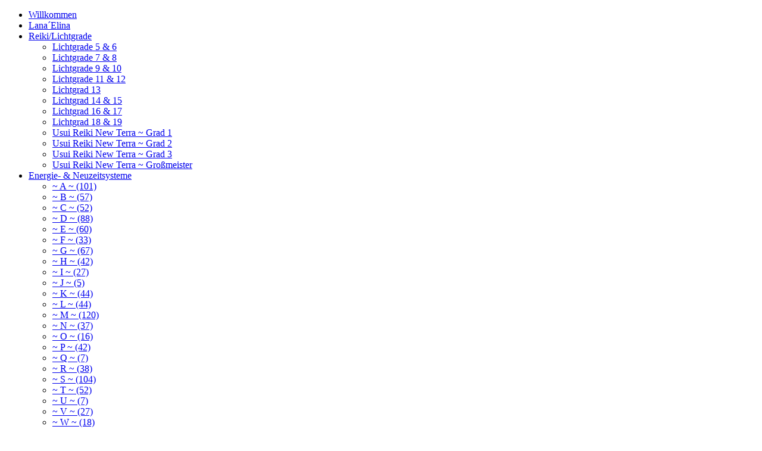

--- FILE ---
content_type: text/html; charset=utf-8
request_url: https://www.lana-elina.net/besprechen/die-kunst-des-besprechens.html
body_size: 5884
content:
<!DOCTYPE html>
<html dir="ltr" lang="de-de">
<head>
  <script id="Cookiebot" src="https://consent.cookiebot.com/uc.js" data-cbid="886ee64a-91eb-4a98-a6a6-657e4617c5de" data-blockingmode="auto" type="text/javascript"></script>
  <script id="CookieDeclaration" src="https://consent.cookiebot.com/886ee64a-91eb-4a98-a6a6-657e4617c5de/cd.js" type="text/javascript" async></script>
  
    <base href="https://www.lana-elina.net/besprechen/die-kunst-des-besprechens.html" />
	<meta http-equiv="content-type" content="text/html; charset=utf-8" />
	<meta name="keywords" content="Die Kunst des Besprechens, Gebete" />
	<meta name="author" content="#73833618#1966" />
	<meta name="robots" content="index, follow" />
	<meta name="description" content="Die Kunst des Besprechens - Die Grundlagen, Gebete und Anwendungen" />
	<meta name="generator" content="Joomla! - Open Source Content Management" />
	<title>Die Kunst des Besprechens</title>
	<link href="/templates/20171221lana/favicon.ico" rel="shortcut icon" type="image/vnd.microsoft.icon" />
	<link href="https://www.lana-elina.net/component/search/?Itemid=218&amp;format=opensearch" rel="search" title="Suchen Lana-Elina.net" type="application/opensearchdescription+xml" />
	<link href="https://www.lana-elina.net/plugins/content/itpshare/style.css" rel="stylesheet" type="text/css" />
	<script type="application/json" class="joomla-script-options new">{"csrf.token":"702d8be4bcbc17a7c8eaea91e54f2380","system.paths":{"root":"","base":""}}</script>
	<script src="/media/system/js/mootools-core.js?54fc73b50c5f623ba45798011dbcea1d" type="text/javascript"></script>
	<script src="/media/system/js/core.js?54fc73b50c5f623ba45798011dbcea1d" type="text/javascript"></script>
	<script src="/media/system/js/mootools-more.js?54fc73b50c5f623ba45798011dbcea1d" type="text/javascript"></script>
	<script src="/media/jui/js/jquery.min.js?54fc73b50c5f623ba45798011dbcea1d" type="text/javascript"></script>
	<script src="/media/jui/js/jquery-noconflict.js?54fc73b50c5f623ba45798011dbcea1d" type="text/javascript"></script>
	<script src="/media/jui/js/jquery-migrate.min.js?54fc73b50c5f623ba45798011dbcea1d" type="text/javascript"></script>
	<script src="/media/system/js/caption.js?54fc73b50c5f623ba45798011dbcea1d" type="text/javascript"></script>
	<script type="text/javascript">
jQuery(function($) {
			 $('.hasTip').each(function() {
				var title = $(this).attr('title');
				if (title) {
					var parts = title.split('::', 2);
					var mtelement = document.id(this);
					mtelement.store('tip:title', parts[0]);
					mtelement.store('tip:text', parts[1]);
				}
			});
			var JTooltips = new Tips($('.hasTip').get(), {"maxTitleChars": 50,"fixed": false});
		});jQuery(window).on('load',  function() {
				new JCaption('img.caption');
			});
	</script>

    <link rel="stylesheet" href="/templates/system/css/system.css" />
    <link rel="stylesheet" href="/templates/system/css/general.css" />

    <!-- Created by Artisteer v4.2.0.60623 -->
    
    
    <meta name="viewport" content="initial-scale = 1.0, maximum-scale = 1.0, user-scalable = no, width = device-width" />

    <!--[if lt IE 9]><script src="https://html5shiv.googlecode.com/svn/trunk/html5.js"></script><![endif]-->
    <link rel="stylesheet" href="/templates/20171221lana/css/template.css" media="screen" type="text/css" />
    <!--[if lte IE 7]><link rel="stylesheet" href="/templates/20171221lana/css/template.ie7.css" media="screen" /><![endif]-->
    <link rel="stylesheet" href="/templates/20171221lana/css/template.responsive.css" media="all" type="text/css" />

<link rel="shortcut icon" href="/templates/20171221lana/favicon.ico" type="image/x-icon" />
    <script>if ('undefined' != typeof jQuery) document._artxJQueryBackup = jQuery;</script>
    <script src="/templates/20171221lana/jquery.js"></script>
    <script>jQuery.noConflict();</script>

    <script src="/templates/20171221lana/script.js"></script>
    <script src="/templates/20171221lana/script.responsive.js"></script>
    <script src="/templates/20171221lana/modules.js"></script>
        <script>if (document._artxJQueryBackup) jQuery = document._artxJQueryBackup;</script>
</head>
<body>

<div id="art-main">
    <div class="art-sheet clearfix">
<nav class="art-nav">
    
<ul class="art-hmenu nav-pills"><li class="item-101"><a href="/">Willkommen</a></li><li class="item-109"><a href="/ich-bin.html">Lana´Elina</a></li><li class="item-110 deeper parent"><a href="/usui-reiki-lichtgrade.html">Reiki/Lichtgrade</a><ul><li class="item-112"><a href="/usui-reiki-lichtgrade/lichtgrade-5-6.html">Lichtgrade 5 &amp; 6</a></li><li class="item-113"><a href="/usui-reiki-lichtgrade/lichtgrade-7-8.html">Lichtgrade 7 &amp; 8</a></li><li class="item-114"><a href="/usui-reiki-lichtgrade/lichtgrade-9-10.html">Lichtgrade 9 &amp; 10</a></li><li class="item-115"><a href="/usui-reiki-lichtgrade/lichtgrade-11-12.html">Lichtgrade 11 &amp; 12</a></li><li class="item-170"><a href="/usui-reiki-lichtgrade/lichtgrade-13.html">Lichtgrad 13</a></li><li class="item-171"><a href="/usui-reiki-lichtgrade/lichtgrade-14-15.html">Lichtgrad 14 &amp; 15</a></li><li class="item-172"><a href="/usui-reiki-lichtgrade/lichtgrade-16-17.html">Lichtgrad 16 &amp; 17</a></li><li class="item-173"><a href="/usui-reiki-lichtgrade/lichtgrade-18-19.html">Lichtgrad 18 &amp; 19</a></li><li class="item-187"><a href="/usui-reiki-lichtgrade/usui-reiki-new-terra-~-grad-1.html">Usui Reiki New Terra ~ Grad 1</a></li><li class="item-188"><a href="/usui-reiki-lichtgrade/usui-reiki-new-terra-~-grad-2.html">Usui Reiki New Terra ~ Grad 2</a></li><li class="item-189"><a href="/usui-reiki-lichtgrade/usui-reiki-new-terra-~-grad-3.html">Usui Reiki New Terra ~ Grad 3</a></li><li class="item-190"><a href="/usui-reiki-lichtgrade/usui-reiki-new-terra-~-großmeister.html">Usui Reiki New Terra ~ Großmeister</a></li></ul></li><li class="item-111 deeper parent"><a href="/energie-und-neuzeitsysteme.html">Energie- &amp; Neuzeitsysteme</a><ul><li class="item-116"><a href="/energie-und-neuzeitsysteme/~-a-~.html">~ A ~ (101)</a></li><li class="item-117"><a href="/energie-und-neuzeitsysteme/~-b-~.html">~ B ~ (57)</a></li><li class="item-118"><a href="/energie-und-neuzeitsysteme/~-c-~.html">~ C ~ (52)</a></li><li class="item-119"><a href="/energie-und-neuzeitsysteme/~-d-~.html">~ D ~ (88)</a></li><li class="item-120"><a href="/energie-und-neuzeitsysteme/~-e-~.html">~ E ~ (60)</a></li><li class="item-122"><a href="/energie-und-neuzeitsysteme/~-f-~.html">~ F ~ (33)</a></li><li class="item-123"><a href="/energie-und-neuzeitsysteme/~-g-~.html">~ G ~ (67)</a></li><li class="item-125"><a href="/energie-und-neuzeitsysteme/~-h-~.html">~ H ~ (42)</a></li><li class="item-124"><a href="/energie-und-neuzeitsysteme/~-i-~.html">~ I ~ (27)</a></li><li class="item-126"><a href="/energie-und-neuzeitsysteme/~-j-~.html">~ J ~ (5)</a></li><li class="item-127"><a href="/energie-und-neuzeitsysteme/~-k-~.html">~ K ~ (44)</a></li><li class="item-128"><a href="/energie-und-neuzeitsysteme/~-l-~.html">~ L ~ (44)</a></li><li class="item-129"><a href="/energie-und-neuzeitsysteme/~-m-~.html">~ M ~ (120)</a></li><li class="item-132"><a href="/energie-und-neuzeitsysteme/~-n-~.html">~ N ~ (37)</a></li><li class="item-130"><a href="/energie-und-neuzeitsysteme/~-o-~.html">~ O ~ (16)</a></li><li class="item-131"><a href="/energie-und-neuzeitsysteme/~-p-~.html">~ P ~ (42)</a></li><li class="item-133"><a href="/energie-und-neuzeitsysteme/~-q-~.html">~ Q ~ (7)</a></li><li class="item-135"><a href="/energie-und-neuzeitsysteme/~-r-~.html">~ R ~ (38)</a></li><li class="item-134"><a href="/energie-und-neuzeitsysteme/~-s-~.html">~ S ~ (104)</a></li><li class="item-144"><a href="/energie-und-neuzeitsysteme/~-t-~.html">~ T ~ (52)</a></li><li class="item-145"><a href="/energie-und-neuzeitsysteme/~-u-~.html">~ U ~ (7)</a></li><li class="item-146"><a href="/energie-und-neuzeitsysteme/~-v-~.html">~ V ~ (27)</a></li><li class="item-147"><a href="/energie-und-neuzeitsysteme/~-w-~.html">~ W ~ (18)</a></li><li class="item-207"><a href="/energie-und-neuzeitsysteme/~-y-~.html">~ Y ~ (3)</a></li><li class="item-194"><a href="/energie-und-neuzeitsysteme/~-z-~.html">~ Z ~ (1)</a></li></ul></li><li class="item-121 deeper parent"><a href="/engelsysteme.html">Engelsysteme</a><ul><li class="item-148"><a href="/engelsysteme/engel-a.html">~ A ~ (14)</a></li><li class="item-152"><a href="/engelsysteme/engel-b.html">~ B ~ (2)</a></li><li class="item-153"><a href="/engelsysteme/engel-c.html">~ C ~ (1)</a></li><li class="item-154"><a href="/engelsysteme/engel-d.html">~ D ~ (10)</a></li><li class="item-155"><a href="/engelsysteme/engel-e.html">~ E ~ (35)</a></li><li class="item-156"><a href="/engelsysteme/engel-f.html">~ F ~ (3)</a></li><li class="item-195"><a href="/engelsysteme/engel-g.html">~ G ~ (18)</a></li><li class="item-157"><a href="/engelsysteme/engel-h.html">~ H ~ (4)</a></li><li class="item-193"><a href="/engelsysteme/~-j-~-1.html">~ J ~ (3)</a></li><li class="item-158"><a href="/engelsysteme/engel-l.html">~ L ~ (1)</a></li><li class="item-159"><a href="/engelsysteme/engel-m.html">~ M ~ (4)</a></li><li class="item-160"><a href="/engelsysteme/engel-n.html">~ N ~ (2)</a></li><li class="item-196"><a href="/engelsysteme/engel-p.html">~ P ~ (1)</a></li><li class="item-161"><a href="/engelsysteme/engel-r.html">~ R ~ (3)</a></li><li class="item-162"><a href="/engelsysteme/engel-s.html">~ S ~ (4)</a></li><li class="item-163"><a href="/engelsysteme/engel-t.html">~ T ~ (1)</a></li><li class="item-202"><a href="/engelsysteme/engel-w.html">~ W ~ (1)</a></li></ul></li><li class="item-151 active deeper parent"><a class=" active" href="/besprechen.html">Besprechen</a><ul><li class="item-209"><a href="/besprechen/angelic-prayers-und-engel-ki.html">Angelic Prayers und Engel KI</a></li><li class="item-210"><a href="/besprechen/besprechen-2010.html">Besprechen 2010</a></li><li class="item-211"><a href="/besprechen/besprechen-2012-die-vollendung.html">Besprechen 2012 - Die Vollendung</a></li><li class="item-212"><a href="/besprechen/besprechen-der-chakren.html">Besprechen der Chakren</a></li><li class="item-213"><a href="/besprechen/besprechen-der-inneren-organe.html">Besprechen der inneren Organe</a></li><li class="item-214"><a href="/besprechen/besprechen-der-meridiane.html">Besprechen der Meridiane</a></li><li class="item-215"><a href="/besprechen/besprechen-für-die-seele.html">Besprechen für die Seele</a></li><li class="item-216"><a href="/besprechen/besprechen-für-kinder.html">Besprechen für Kinder</a></li><li class="item-217"><a href="/besprechen/besprechen-für-tiere.html">Besprechen für Tiere</a></li><li class="item-218 current active"><a class=" active" href="/besprechen/die-kunst-des-besprechens.html">Die Kunst des Besprechens</a></li><li class="item-219"><a href="/besprechen/heilgebete-der-solve.html">Heilgebete der Solve</a></li><li class="item-220"><a href="/besprechen/heilgebete-der-tierkreiszeichen.html">Heilgebete der Tierkreiszeichen</a></li><li class="item-221"><a href="/besprechen/heilgebete-für-die-familie.html">Heilgebete für die Familie</a></li><li class="item-222"><a href="/besprechen/heilgebete-für-märchen-und-träume.html">Heilgebete für Märchen und Träume</a></li><li class="item-223"><a href="/besprechen/heilgebete-von-jesus-christus-und-hands-of-jesus.html">Heilgebete von Jesus Christus und Hands of Jesus</a></li><li class="item-224"><a href="/besprechen/schamanisches-besprechen.html">Schamanisches Besprechen</a></li></ul></li><li class="item-150 deeper parent"><a href="/ausbildungen.html">Fernausbildungen</a><ul><li class="item-164"><a href="/ausbildungen/avatar-chakren-frequenz-heiler.html">Avatar-Chakren-Frequenz-Heiler</a></li><li class="item-165"><a href="/ausbildungen/besprechen-ausbildung.html">Besprechen-Ausbildung</a></li><li class="item-166"><a href="/ausbildungen/neuzeit-therapeut.html">Neuzeit-Therapeut</a></li><li class="item-167"><a href="/ausbildungen/quanten-kosmos-energetiker.html">Quanten-Kosmos-Energetiker</a></li><li class="item-168"><a href="/ausbildungen/seelenlicht-heiler.html">Seelenlicht Heiler</a></li><li class="item-208"><a href="/ausbildungen/qi-energetiker.html">Qi Energetiker</a></li></ul></li><li class="item-169 deeper parent"><a href="/energieausgleich.html">Energieausgleich</a><ul><li class="item-204"><a href="/energieausgleich/besprechen.html">Besprechen</a></li><li class="item-175"><a href="/energieausgleich/energieausgleich-energiesysteme.html">Energie- Neuzeitsysteme</a></li><li class="item-176"><a href="/energieausgleich/energieausgleich-engelsysteme.html">Engelsysteme</a></li><li class="item-174"><a href="/energieausgleich/energieausgleich-reiki-lichtgrade.html">Reiki/Lichtgrade</a></li></ul></li><li class="item-143"><a href="/kontakt.html">Kontakt</a></li><li class="item-177"><a href="/news.html">News</a></li><li class="item-179"><a href="/empfehlungen.html">Empfehlungen</a></li><li class="item-229"><a href="/energiegeschenke.html">Energiegeschenke</a></li></ul> 
    </nav>
<header class="art-header">
    <div class="art-shapes">
        <div class="art-textblock art-object901022807">
        <div class="art-object901022807-text-container">
        <div class="art-object901022807-text">Lana´Elina</div>
    </div>
    
</div><div class="art-textblock art-object895071326">
        <div class="art-object895071326-text-container">
        <div class="art-object895071326-text">Susanne</div>
    </div>
    
</div>
            </div>






                
                    
</header>
<div class="art-layout-wrapper">
                <div class="art-content-layout">
                    <div class="art-content-layout-row">
                        <div class="art-layout-cell art-content">
<article class="art-post"><div class="art-postcontent clearfix">
<div class="breadcrumbs">
<span class="showHere">Aktuelle Seite: </span><a href="/" class="pathway">Startseite</a> <img src="/media/system/images/arrow.png" alt="" /> <a href="/besprechen.html" class="pathway">Besprechen</a> <img src="/media/system/images/arrow.png" alt="" /> <span>Die Kunst des Besprechens</span></div>
</div></article><article class="art-post art-messages"><div class="art-postcontent clearfix"><div id="system-message-container">
	</div>
</div></article><div class="item-page"><article class="art-post"><div class="art-postcontent clearfix"><div class="art-article"><h1 style="text-align: center;"><span style="font-size: 24pt;"><strong><u>Die Kunst des Besprechens</u></strong></span></h1>
<p style="text-align: center;"><span style="font-size: 12pt;"><strong>Begründer: </strong></span></p>
<p style="text-align: center;"><span style="font-size: 12pt;"><strong>0000</strong></span></p>
<p style="text-align: center;"><span style="font-size: 18pt;"><strong> </strong></span></p>
<p style="text-align: center;"><span style="font-size: 18pt;"><strong> </strong><strong>Aus dem Skript:</strong></span></p>
<p style="text-align: center;"><span style="font-size: 18pt;"><strong><u>Inhalt:<br /> </u></strong></span><br /><span style="font-size: 18pt;"> Die Kunst des Besprechens - Die Grundlagen</span></p>
<p style="text-align: center;"><span style="font-size: 18pt;">*</span><br /><span style="font-size: 18pt;"> Die Anwendung der Gebete</span></p>
<p style="text-align: center;"><span style="font-size: 18pt;">*</span><br /><span style="font-size: 18pt;"> Erklärung der Krankheiten</span></p>
<p style="text-align: center;"><span style="font-size: 18pt;">*</span><br /><span style="font-size: 18pt;"> Die Gebete z. B:</span></p>
<p style="text-align: center;"><span style="font-size: 18pt;">Depressionen, Angstzustände, Alpträume, sämtliche Frauenleiden wie Myome, </span></p>
<p style="text-align: center;"><span style="font-size: 18pt;">Zysten, Brustkrebs, sämtliche Flechtenerkrankungen wie Neurodermitis </span></p>
<p style="text-align: center;"><span style="font-size: 18pt;">und Schuppenflechte, Entgiftung des Körpers und Übersäuerung des Blutes, </span></p>
<p style="text-align: center;"><span style="font-size: 18pt;">die ganze Herpes Familie wie Gürtelrose, Gesichtsrose, Lippen- und Genitalherpes, </span></p>
<p style="text-align: center;"><span style="font-size: 18pt;">Warzen, Stillen von Blutungen, Akne, Furunkel, Verbrennungen, Fieber, </span></p>
<p style="text-align: center;"><span style="font-size: 18pt;">Erfrierungen, starke akute und chronische Schmerzen, Kopfschmerzen, Migräne, </span></p>
<p style="text-align: center;"><span style="font-size: 18pt;">Wundschmerzen, Herzinsuffizienz, Angina Pectoris, Schmerzen und Entzündungen </span></p>
<p style="text-align: center;"><span style="font-size: 18pt;">im Bereich der Haut und der Gelenke, Arthritis, Rheuma, Gicht, Ödeme, Lymphstau,</span></p>
<p style="text-align: center;"><span style="font-size: 18pt;"> Epilepsie, Parkinson, Bandscheibenbeschwerden, Morbus Bechterew, Scheuermann, </span></p>
<p style="text-align: center;"><span style="font-size: 18pt;">Trichterbrust, Hexenschuss, Allergien, Tumore, Hautkrebs, Geschwür, Geschwülste, </span></p>
<p style="text-align: center;"><span style="font-size: 18pt;">Hühneraugen, Würmer, Verdauungsstörungen, Magen- und Darmprobleme, </span></p>
<p style="text-align: center;"><span style="font-size: 18pt;">Mundfäule, Zahnschmerzen, Schlaflosigkeit, Alpträume, Hämorriden, Schmerz, </span></p>
<p style="text-align: center;"><span style="font-size: 18pt;">Leid und Kummer, entzündete Wunden, Liebeskummer, Herzschmerz, </span></p>
<p style="text-align: center;"><span style="font-size: 18pt;">gegen schlechte Angewohnheiten (Rauchen, Drogen, Alkohol, Süigkeiten)</span></p>
<p style="text-align: center;"><span style="font-size: 18pt;">*</span></p>
<p style="text-align: center;"><span style="font-size: 18pt;">Deine Initiation</span></p>
<p style="text-align: center;"><span style="font-size: 18pt;">*</span></p>
<p style="text-align: center;"><span style="font-size: 18pt;">Amulette</span></p>
<p style="text-align: center;"><span style="font-size: 18pt;">*</span></p>
<p style="text-align: center;"><span style="font-size: 18pt;">Die Weitergabe</span></p>
<p style="text-align: center;"><span style="font-size: 18pt;">*</span></p>
<p style="text-align: center;"><span style="text-decoration: underline;"><span style="font-size: 18pt;">Dazu gibt es hier weitere Heilgebete:</span></span></p>
<p style="text-align: center;"><span style="font-size: 18pt;">Gebete an Jesus Christus</span></p>
<p style="text-align: center;"><span style="font-size: 18pt;">Heilgebete an unerfahrene Heiler</span></p>
<p style="text-align: center;"><span style="font-size: 18pt;">Gebete eines Heilers</span></p>
<p style="text-align: center;"><span style="font-size: 18pt;">Gebet für heilende Hände</span></p>
<p style="text-align: center;"><span style="font-size: 18pt;">Gebete an Engel / Heilengel</span></p>
<p style="text-align: center;"><span style="font-size: 18pt;">Gebet der Empfängnis</span></p>
<p style="text-align: center;"><span style="font-size: 18pt;">Gebet für werdende Mütter</span></p>
<p style="text-align: center;"><span style="font-size: 18pt;">Gebete für den Frieden</span></p>
<p style="text-align: center;"><span style="font-size: 18pt;">Heilgebete für Mutter Erde</span></p>
<p style="text-align: center;"><span style="font-size: 18pt;">Heilgebete für Krankheiten</span></p>
<p style="text-align: center;"><span style="font-size: 18pt;">Heilgebete um gesund zu werden</span></p>
<p style="text-align: center;"><span style="font-size: 18pt;">Heilgebete für einen kranken Freund</span></p>
<p style="text-align: center;"><span style="font-size: 18pt;">Gebet nach einer Krankheit</span></p>
<p style="text-align: center;"><span style="font-size: 18pt;">Universal Gebet bei Krankheit</span></p>
<p style="text-align: center;"><span style="font-size: 18pt;">Heilgebet für kranke Kinder</span></p>
<p style="text-align: center;"><span style="font-size: 18pt;">Gebet für eine Notfallsituation</span></p>
<p style="text-align: center;"><span style="font-size: 18pt;">Gebet für Sterbende</span></p>
<p style="text-align: center;"><span style="font-size: 18pt;">Totengebet</span></p>
<p style="text-align: center;"><span style="font-size: 18pt;">Segens Gebet für den Toten</span></p>
<p style="text-align: center;"><span style="font-size: 18pt;">Gebet bei Trauer</span></p>
<p style="text-align: center;"><span style="font-size: 18pt;">Gebet für Glaube, Liebe und Hoffnung</span></p>
<p style="text-align: center;"><span style="font-size: 18pt;">Gebet zur Heilung einer Liebesbeziehung</span></p>
<p style="text-align: center;"><span style="font-size: 18pt;">Gebet zur Heilung der Beziehung zwischen Eltern und Kind</span></p>
<p style="text-align: center;"><span style="font-size: 18pt;">Heilgebet bei schwierigen Familienbeziehungen</span></p>
<p style="text-align: center;"><span style="font-size: 18pt;">Heilgebet für Freundschaften</span></p>
<p style="text-align: center;"><span style="font-size: 18pt;">Gebet zur Findung eines Seelengefährten</span></p>
<p style="text-align: center;"><span style="font-size: 18pt;">Gebet um einen neuen Freund zu finden</span></p>
<p style="text-align: center;"><span style="font-size: 18pt;">Gebet für einen gesunden Schlaf</span></p>
<p style="text-align: center;"><span style="font-size: 18pt;">Gebet für mehr Energie</span></p>
<p style="text-align: center;"><span style="font-size: 18pt;">Gebet zur Befreiung von Süchten</span></p>
<p style="text-align: center;"><span style="font-size: 18pt;">Gebet bei Konflikten am Arbeitsplatz</span></p>
<p style="text-align: center;"><span style="font-size: 18pt;">Gebet für einen neuen Arbeitspatz</span></p>
<p style="text-align: center;"><span style="font-size: 18pt;">Gebet für gute Geschäfte</span></p>
<p style="text-align: center;"><span style="font-size: 18pt;">Gebet für das finanzielle</span></p>
<p style="text-align: center;"><span style="font-size: 18pt;">Gebet für eine neue Lebensaufgabe</span></p>
<p style="text-align: center;"><span style="font-size: 18pt;">Gebet für ein verschwundenes Haustier</span></p>
<p style="text-align: center;"><span style="font-size: 18pt;">Heilgebet für kranke Haustiere</span></p>
<p style="text-align: center;"><span style="font-size: 18pt;"> </span></p>
<p style="text-align: center;"><strong><span style="font-size: 18pt;">Voraussetzung:</span></strong></p>
<p style="text-align: center;"><span style="font-size: 18pt;">Der Wunsch zu helfen J</span></p>
<p style="text-align: center;"><span style="font-size: 18pt;"> </span></p>
<p style="text-align: center;"><span style="font-size: 18pt;"> </span></p>
<p style="text-align: center;"><span style="font-size: 18pt;">1 Ferneinweihung</span></p>
<p style="text-align: center;"><span style="font-size: 18pt;">Energieausgleich ~ 39,00 €</span></p> 
        <div style="clear:both;"></div>
        <div class="itp-share"><div class="itp-share-lin"><script src="//platform.linkedin.com/in.js">lang: de_DE</script><script type="IN/Share" data-url="https://www.lana-elina.net/besprechen/die-kunst-des-besprechens.html" data-counter="right"></script>
            </div>
            <div class="itp-share-fbl"><div id="fb-root"></div>
<script>(function(d, s, id) {
  var js, fjs = d.getElementsByTagName(s)[0];
  if (d.getElementById(id)) return;
  js = d.createElement(s); js.id = id;
  js.src = "//connect.facebook.net/de_DE/sdk.js#xfbml=1&version=v2.6";
  fjs.parentNode.insertBefore(js, fjs);
}(document, 'script', 'facebook-jssdk'));</script>
            <div
            class="fb-like"
            data-href="https://www.lana-elina.net/besprechen/die-kunst-des-besprechens.html"
            data-share="0"
            data-layout="button_count"
            data-width="90"
            data-show-faces="false"
            data-colorscheme="light"
            data-action="like"></div></div><div class="itp-share-gone"><div class="g-plusone" data-size="medium"  data-href="https://www.lana-elina.net/besprechen/die-kunst-des-besprechens.html"></div>
<script src="https://apis.google.com/js/platform.js" async defer>
  {lang: "de"}
</script></div>
        </div>
        <div style="clear:both;"></div>
        </div></div></article></div>


                        </div>
                        <div class="art-layout-cell art-sidebar1">
<div class="art-block clearfix"><div class="art-blockheader"><h3 class="t">Suche</h3></div><div class="art-blockcontent"><form action="/besprechen/die-kunst-des-besprechens.html" class="art-search" method="post">
	<div class="search">
		<label for="mod-search-searchword">Suchen ...</label><input name="searchword" id="mod-search-searchword" maxlength="200"  class="inputbox" type="text" size="30" value=" "  onblur="if (this.value=='') this.value=' ';" onfocus="if (this.value==' ') this.value='';" /><input value="Los!" class="button art-search-button  art-button" type="submit" onclick="this.form.searchword.focus();" />	<input type="hidden" name="task" value="search" />
	<input type="hidden" name="option" value="com_search" />
	<input type="hidden" name="Itemid" value="218" />
	</div>
</form></div></div><div class="art-block clearfix_menu"><div class="art-blockheader"><h3 class="t">Rechtliches</h3></div><div class="art-blockcontent"><ul class="menu"><li class="item-184"><a href="/haftungsausschluss.html">Haftungsausschluss</a></li><li class="item-186"><a href="/rechtliche-hinweise.html">rechtliche Hinweise</a></li><li class="item-185"><a href="/impressum.html">Impressum</a></li><li class="item-232"><a href="/datenschutz.html">Datenschutz</a></li></ul></div></div>


                        </div>

                    </div>
                </div>
            </div>

<footer class="art-footer">
<div style="position: relative; padding-left: 10px; padding-right: 10px;"><p><span style="font-size: 16px;">Copyright © 2021 by Susanne Stobbe</span><br /></p></div>
</footer>

    </div>
</div>


</body>
</html>

--- FILE ---
content_type: application/x-javascript
request_url: https://consent.cookiebot.com/886ee64a-91eb-4a98-a6a6-657e4617c5de/cdreport.js?referer=www.lana-elina.net
body_size: 157
content:
CookieDeclaration.InjectCookieDeclaration('Error: The domain WWW.LANA-ELINA.NET is not authorized to show the cookie declaration for domain group ID 886ee64a-91eb-4a98-a6a6-657e4617c5de. Please add it to the domain group in the Cookiebot Manager to authorize the domain.');

--- FILE ---
content_type: application/x-javascript
request_url: https://consentcdn.cookiebot.com/consentconfig/886ee64a-91eb-4a98-a6a6-657e4617c5de/lana-elina.net/configuration.js
body_size: 206
content:
CookieConsent.configuration.tags.push({id:13454807,type:"script",tagID:"",innerHash:"680450479",outerHash:"-580160134",url:"",resolvedUrl:"",cat:[4]});CookieConsent.configuration.tags.push({id:13454808,type:"script",tagID:"",innerHash:"389411373",outerHash:"-2100351658",url:"https://apis.google.com/js/platform.js",resolvedUrl:"https://apis.google.com/js/platform.js",cat:[4]});

--- FILE ---
content_type: application/x-javascript; charset=utf-8
request_url: https://consent.cookiebot.com/886ee64a-91eb-4a98-a6a6-657e4617c5de/cc.js?renew=false&referer=www.lana-elina.net&dnt=false&init=false
body_size: 212
content:
if(console){var cookiedomainwarning='Error: The domain WWW.LANA-ELINA.NET is not authorized to show the cookie banner for domain group ID 886ee64a-91eb-4a98-a6a6-657e4617c5de. Please add it to the domain group in the Cookiebot Manager to authorize the domain.';if(typeof console.warn === 'function'){console.warn(cookiedomainwarning)}else{console.log(cookiedomainwarning)}};